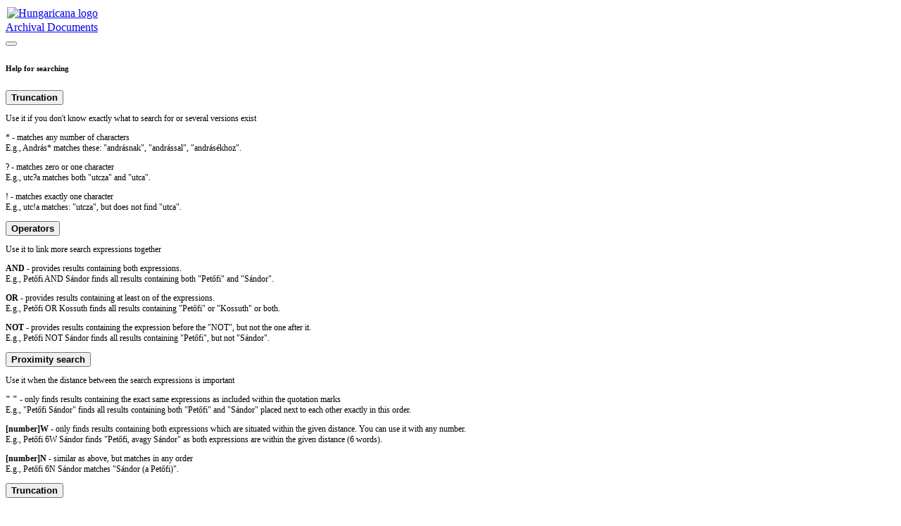

--- FILE ---
content_type: text/html; charset=utf-8
request_url: https://archives.hungaricana.hu/en/lear/Telekkonyv/map/?list=&lat=47.4947063490022&lon=19.05038215219975&zoom=18
body_size: 6697
content:

<!DOCTYPE html>
<html lang="en">
<head>
    <title>Map | Land registers | Archival Documents | Hungaricana</title>
    
    <meta charset="utf-8">
    <meta name="viewport" content="width=device-width, initial-scale=1, shrink-to-fit=no">
    <meta id="meta_title" property="og:title" content="" /> 
    <meta id="meta_desc" property="og:description" content="" /> 
    <meta id="meta_image" property="og:image" content="" />
    <meta name="description" content="
    
        The purpose of the Hungaricana project is to share Hungarian cultural heritage including contents that have
        never been accessible before. Our goal is to create an environment where everyone, whether professional or
        amateur, can explore Hungary's, or even their own history and culture in a clean and efficient way.
    
">
    <meta name="keywords" content="">
    <link rel="alternate" hreflang="hu" href="https://archives.hungaricana.hu/hu/lear/Telekkonyv/map/?list=&amp;lat=47.4947063490022&amp;lon=19.05038215219975&amp;zoom=18" />
    
    <meta name="theme-color" content="#ffe6cc">
<meta name="msapplication-navbutton-color" content="#ffe6cc">
<meta name="apple-mobile-web-app-status-bar-style" content="#ffe6cc">

    <link rel="icon" type="image/svg+xml" href="https://static-cdn.hungaricana.hu/static/favicon.60af76390fe0.svg">
    <link rel="icon" type="image/x-icon" href="https://static-cdn.hungaricana.hu/static/favicon.ab60eb305a74.ico">
    <link rel="icon" type="image/png" sizes="48x48" href="https://static-cdn.hungaricana.hu/static/favicon-48x48.54ea429f134f.png">
    <link rel="icon" type="image/png" sizes="192x192" href="https://static-cdn.hungaricana.hu/static/favicon-192x192.9734eeb78d3f.png">
    <link rel="apple-touch-icon" type="image/png" sizes="167x167" href="https://static-cdn.hungaricana.hu/static/favicon-167x167.3bc91d58de09.png">
    <link rel="apple-touch-icon" type="image/png" sizes="180x180" href="https://static-cdn.hungaricana.hu/static/favicon-180x180.aa4065ad12d5.png">
    <script src="https://static-cdn.hungaricana.hu/static/assets/styles-compiled.5cf5fc0b4807.js" ></script>
    
    


<!-- Global site tag (gtag.js) - Google Analytics -->
<script async src="https://www.googletagmanager.com/gtag/js?id=G-VSJDPQBKWJ"></script>
<script>
window.dataLayer = window.dataLayer || [];
function gtag(){dataLayer.push(arguments);}
gtag('js', new Date());

gtag('config', 'G-VSJDPQBKWJ', {
  'page_path': 'archives.hungaricana.hu/lear/Telekkonyv/map/'
});
</script>


</head>
<body class=" compact" >

<div id="container" class="wrap">
    <noscript>
        <div class="alert alert-danger text-center">
                <strong>
                        For full functionality of this site (searching, viewing images, maps and pdf files) it is necessary to enable JavaScript. Here are the <a class="alert-link" href="http://www.enable-javascript.com/" target="_blank"> instructions how to enable JavaScript in your web browser</a>.
                </strong>
        </div>
    </noscript>
    
<div class="main-navigation container-fluid bg-sepia py-1  fixed-top">
    <div class="row align-items-center" role="navigation" >
        <div class="col-8 col-md-4 col-lg-3 order-1">
            
            <a class="nav-link px-0 link-dark" href="/en/lear/">
                <div class="d-flex">
                    <div class="flex-shrink-0 me-2">
                        <img class="align-self-center rounded-circle bg-primary" style="padding: 2px;" src="https://static-cdn.hungaricana.hu/static/img/logo-brand-white.e9c24f754270.svg" height="24" alt="Hungaricana logo">
                    </div>
                    <div class="flex-grow-1 text-truncate align-self-center">
                        <span class="font-pretty-bold"> Archival Documents</span>
                    </div>
                </div>
            </a>

            
        </div>
        <div class="col-12 col-md-6 col-lg-5 collapse d-md-block order-3 order-md-2" id="header-search-col">
            
                <div class="row">
                    <div class="col-12 col-md-11 p-md-0">
                        
                        <div class="arc-simple-search-container  simple-search-form "
                             data-query=""
                             data-query-placeholder="Search: Archival Documents" data-results-url="/en/lear/search/results/"
                             data-history-storage-key="lear-simple-search"
                             data-ac-url="/en/lear/search/expand/SZO/" data-size="small"
                             data-ac-separator=" "
                             data-filters="">
                        </div>
                        
                    </div>
                    <div class="col-12 col-md-1 p-md-0">
                        
                        <div class="dropdown d-none d-md-inline-block keep-inside-clicks-open">
                            <button class="btn link-dark" type="button" id="header-search-info" data-display="static"
                                    data-bs-toggle="dropdown" data-bs-target="search-info-dropdown-menu"
                                    data-bs-auto-close="outside" aria-haspopup="true" aria-expanded="false">
                                <span class="bi bi-info-circle-fill"></span>
                            </button>
                            <div class="dropdown-menu dropdown-menu-right dropdown-menu-lg-left p-2" id="search-info-dropdown-menu" aria-labelledby="header-search-info">
                                <h6 class="text-center mb-0">Help for searching</h6>
                                
<div class="accordion accordion-flush" id="search-info-dropdown" style="font-size: 0.75em; min-width: 300px;">
    <div class="accordion-item border-0 bg-transparent">
        <button type="button" class="accordion-button bg-transparent px-0 pb-0 pt-1 link-black" data-bs-toggle="collapse"
                data-bs-target="#search-info-dropdown-collapseOne" aria-expanded="true" aria-controls="search-info-dropdown-collapseOne">
            <strong>Truncation</strong>
        </button>
        <div id="search-info-dropdown-collapseOne" class="accordion-collapse collapse show" data-bs-parent="#search-info-dropdown">
            <p class="text-muted mb-1">
                Use it if you don't know exactly what to search for or several versions exist
            </p>
            <p class="mb-1">
                * - matches any number of characters<br>
                <span class="text-muted">E.g., András* matches these: "andrásnak", "andrással", "andrásékhoz".</span>
            </p>
            <p class="mb-1">
                ? - matches zero or one character<br>
                <span class="text-muted">E.g., utc?a matches both "utcza" and "utca".</span>
            </p>
            <p class="mb-1">
                ! - matches exactly one character<br>
                <span class="text-muted">E.g., utc!a matches: "utcza", but does not find "utca".</span>
            </p>
        </div>
    </div>
    <div class="accordion-item border-0 bg-transparent">
        <button type="button" class="accordion-button bg-transparent px-0 pb-0 pt-1 link-black" data-bs-toggle="collapse" data-bs-target="#search-info-dropdown-collapseTwo" aria-expanded="false" aria-controls="search-info-dropdown-collapseTwo">
            <strong>Operators</strong>
        </button>
        <div id="search-info-dropdown-collapseTwo" class="accordion-collapse collapse" data-bs-parent="#search-info-dropdown">
            <p class="text-muted mb-1">Use it to link more search expressions together</p>
            <p class="mb-1">
                <strong>AND</strong> - provides results containing both expressions.<br>
                <span class="text-muted">E.g., Petőfi AND Sándor finds all results containing both "Petőfi" and "Sándor".</span>
            </p>
            <p class="mb-1">
                <strong>OR</strong> - provides results containing at least on of the expressions.<br>
                <span class="text-muted">E.g., Petőfi OR Kossuth finds all results containing "Petőfi" or "Kossuth" or both.</span>
            </p>
            <p class="mb-1">
                <strong>NOT</strong> - provides results containing the expression before the "NOT", but not the one after it.<br>
                <span class="text-muted">E.g., Petőfi NOT Sándor finds all results containing "Petőfi", but not "Sándor".</span>
            </p>
        </div>
    </div>
    <div class="accordion-item border-0 bg-transparent">
        <button type="button" class="accordion-button bg-transparent px-0 pb-0 pt-1 link-black" data-bs-toggle="collapse" data-bs-target="#search-info-dropdown-collapseThree" aria-expanded="false" aria-controls="search-info-dropdown-collapseThree">
            <strong>Proximity search</strong>
        </button>
        <div id="search-info-dropdown-collapseThree" class="accordion-collapse collapse" data-bs-parent="#search-info-dropdown">
            <p class="text-muted mb-1">Use it when the distance between the search expressions is important</p>
            <p class="mb-1">
                <strong>" "</strong> - only finds results containing the exact same expressions as included within the quotation marks<br>
                <span class="text-muted">E.g., "Petőfi Sándor" finds all results containing both "Petőfi" and "Sándor" placed next to each other exactly in this order.</span>
            </p>
            <p class="mb-1">
                <strong>[number]W</strong> - only finds results containing both expressions which are situated within the given distance. You can use it with any number.<br>
                <span class="text-muted">E.g., Petőfi 6W Sándor finds "Petőfi, avagy Sándor" as both expressions are within the given distance (6 words).</span>
            </p>
            <p class="mb-1">
                <strong>[number]N</strong> - similar as above, but matches in any order<br>
                <span class="text-muted">E.g., Petőfi 6N Sándor matches "Sándor (a Petőfi)".</span>
            </p>
        </div>
    </div>
</div>




                            </div>
                        </div>
                        <div class="d-block d-md-none">
                            
<div class="accordion accordion-flush" id="search-info-xs" style="font-size: 0.75em; min-width: 300px;">
    <div class="accordion-item border-0 bg-transparent">
        <button type="button" class="accordion-button bg-transparent px-0 pb-0 pt-1 link-black" data-bs-toggle="collapse"
                data-bs-target="#search-info-xs-collapseOne" aria-expanded="true" aria-controls="search-info-xs-collapseOne">
            <strong>Truncation</strong>
        </button>
        <div id="search-info-xs-collapseOne" class="accordion-collapse collapse show" data-bs-parent="#search-info-xs">
            <p class="text-muted mb-1">
                Use it if you don't know exactly what to search for or several versions exist
            </p>
            <p class="mb-1">
                * - matches any number of characters<br>
                <span class="text-muted">E.g., András* matches these: "andrásnak", "andrással", "andrásékhoz".</span>
            </p>
            <p class="mb-1">
                ? - matches zero or one character<br>
                <span class="text-muted">E.g., utc?a matches both "utcza" and "utca".</span>
            </p>
            <p class="mb-1">
                ! - matches exactly one character<br>
                <span class="text-muted">E.g., utc!a matches: "utcza", but does not find "utca".</span>
            </p>
        </div>
    </div>
    <div class="accordion-item border-0 bg-transparent">
        <button type="button" class="accordion-button bg-transparent px-0 pb-0 pt-1 link-black" data-bs-toggle="collapse" data-bs-target="#search-info-xs-collapseTwo" aria-expanded="false" aria-controls="search-info-xs-collapseTwo">
            <strong>Operators</strong>
        </button>
        <div id="search-info-xs-collapseTwo" class="accordion-collapse collapse" data-bs-parent="#search-info-xs">
            <p class="text-muted mb-1">Use it to link more search expressions together</p>
            <p class="mb-1">
                <strong>AND</strong> - provides results containing both expressions.<br>
                <span class="text-muted">E.g., Petőfi AND Sándor finds all results containing both "Petőfi" and "Sándor".</span>
            </p>
            <p class="mb-1">
                <strong>OR</strong> - provides results containing at least on of the expressions.<br>
                <span class="text-muted">E.g., Petőfi OR Kossuth finds all results containing "Petőfi" or "Kossuth" or both.</span>
            </p>
            <p class="mb-1">
                <strong>NOT</strong> - provides results containing the expression before the "NOT", but not the one after it.<br>
                <span class="text-muted">E.g., Petőfi NOT Sándor finds all results containing "Petőfi", but not "Sándor".</span>
            </p>
        </div>
    </div>
    <div class="accordion-item border-0 bg-transparent">
        <button type="button" class="accordion-button bg-transparent px-0 pb-0 pt-1 link-black" data-bs-toggle="collapse" data-bs-target="#search-info-xs-collapseThree" aria-expanded="false" aria-controls="search-info-xs-collapseThree">
            <strong>Proximity search</strong>
        </button>
        <div id="search-info-xs-collapseThree" class="accordion-collapse collapse" data-bs-parent="#search-info-xs">
            <p class="text-muted mb-1">Use it when the distance between the search expressions is important</p>
            <p class="mb-1">
                <strong>" "</strong> - only finds results containing the exact same expressions as included within the quotation marks<br>
                <span class="text-muted">E.g., "Petőfi Sándor" finds all results containing both "Petőfi" and "Sándor" placed next to each other exactly in this order.</span>
            </p>
            <p class="mb-1">
                <strong>[number]W</strong> - only finds results containing both expressions which are situated within the given distance. You can use it with any number.<br>
                <span class="text-muted">E.g., Petőfi 6W Sándor finds "Petőfi, avagy Sándor" as both expressions are within the given distance (6 words).</span>
            </p>
            <p class="mb-1">
                <strong>[number]N</strong> - similar as above, but matches in any order<br>
                <span class="text-muted">E.g., Petőfi 6N Sándor matches "Sándor (a Petőfi)".</span>
            </p>
        </div>
    </div>
</div>




                        </div>
                        
                    </div>
                </div>
            
        </div>

        <div class="col-4 col-md-2 col-lg-4 order-2 order-md-3" id="navbar-col">
            <div class="row">
                <div class="col-12 col-lg-4 d-none d-lg-block">
                    <ul class="nav flex-column flex-sm-row">
                        
    <li class="nav-item"><a class="nav-link link-dark" data-bs-toggle="tooltip" title="Advanced search" href="/en/lear/search/"><span class="bi bi-zoom-in"></span></a></li>

                    </ul>
                </div>
                <div class="col-12 col-lg-8 px-0 px-sm-2">
                    <ul class="nav justify-content-end flex-row">
                        
                            <li class="nav-item"><a class="nav-link pl-0 me-sm-5 d-md-none " data-bs-target="#header-search-col" data-bs-toggle="collapse" aria-expanded="false" aria-controls="header-search-col" href="#"><span class="bi bi-search text-dark"></span></a>
                        
                        <li class="nav-item dropdown">
                            <a class="nav-link link-dark dropdown-toggle" data-bs-toggle="dropdown" href="#" >
                                <span class="bi bi-person-fill"></span>
                            </a>
                            <div class="dropdown-menu dropdown-menu-end">
                                
                                    
                                    <a class="dropdown-item" href="//www.hungaricana.hu/en/accounts/login/?next=https%3A//archives.hungaricana.hu/en/lear/Telekkonyv/map/%3Flist%3D%26lat%3D47.4947063490022%26lon%3D19.05038215219975%26zoom%3D18">Log in</a>
                                    
                                
                            </div>
                        </li>
                    </ul>
                </div>
            </div>
        </div>
    </div>
</div>


    

    

    <div id="page-main-content" class="">

        
            
            

            
<div class="p-2 px-3 bg-dark">
    <button class="btn btn-white btn-sm rounded-pill me-1" data-bs-toggle="offcanvas" data-bs-target="#gmap-menu" role="button" type="button">
        <span class="bi bi-layers-fill"></span>
        <span class="d-none d-sm-inline">Layers</span>
    </button>

    
</div>
<div class="map-wrapper sticky" style="top: 95px;">
    <form method="GET" id="google-search" class="position-absolute gmap-search">
        <div class="input-group">
            <input type="text" id="search" class="form-control" style="z-index: 1;" placeholder="Search for location">
            <button class="btn btn-white border border-start-0" type="submit"><span class="bi bi-search"></span></button>
        </div>
    </form>
    <div id="map" class="w-100 h-100"></div>
</div>

        
    </div>

    
        
    
</div>






<div class="offcanvas offcanvas-start border-end" id="gmap-menu">
    <div class="offcanvas-header">
        <h5 class="offcanvas-title">Layers</h5>
        <button type="button" class="btn-close text-reset" data-bs-dismiss="offcanvas" aria-label="Close"></button>
    </div>
    <div class="offcanvas-body" id="layer-switcher">
        
        <h5>Base layers</h5>
        <div class="btn-group mb-3" role="group">
            <input type="radio" class="btn-check" name="layer-group-base" value="google-roadmap" id="layer-group-base1" checked>
            <label class="btn btn-sm btn-light" for="layer-group-base1" data-bs-toggle="tooltip" data-title="Google Maps">
                <img src="https://static-cdn.hungaricana.hu/static/mapview/img/google-roadmap.d4ccdc33869b.jpg" alt="roadmap">
            </label>
            <input type="radio" class="btn-check" name="layer-group-base" value="google-hybrid" id="layer-group-base2">
            <label class="btn btn-sm btn-light" for="layer-group-base2" data-bs-toggle="tooltip" data-title="Google Satellite">
                <img src="https://static-cdn.hungaricana.hu/static/mapview/img/google-hybrid.1df0c0e46c1a.jpg" alt="hybrid">
            </label>
        </div>
        

<h5>Vector layer</h5>
<div class="checkbox">
    <input type="checkbox" value="vector-data" checked>
    <label class="form-label">Geocoded data</label>
</div>



<h5>Historical layers</h5>
<div class="mapview-opacity-tool" id="opacity-control">
    <div class="goog-slider-thumb text-center"></div>
</div>

    
        <h6 class="mt-3">Military Surveys of the Habsburg Empire</h6>
        

<input type="radio" class="btn-check" name="layer-group1" value="fms-hungary" id="layer-group1-fms-hungary">
<label class="btn btn-sm btn-light border-bottom d-block" for="layer-group1-fms-hungary">
    <div class="d-flex">
        <div class="flex-shrink-0">
            <img src="https://static-cdn.hungaricana.hu/static/img/firstsurvey.5956b4ded5af.png" class="me-2" alt="first">
        </div>
        <div class="flex-grow-1"><strong>First Military Survey (1763-1787)</strong></div>
    </div>
</label>

<input type="radio" class="btn-check" name="layer-group1" value="sms-hungary" id="layer-group1-sms-hungary">
<label class="btn btn-sm btn-light border-bottom" for="layer-group1-sms-hungary">
    <div class="d-flex">
        <div class="flex-shrink-0">
            <img src="https://static-cdn.hungaricana.hu/static/img/secondsurvey.bf544daa049e.png" class="me-2" alt="second">
        </div>
        <div class="flex-grow-1"><strong>Second Military Survey (1806-1869)</strong></div>
    </div>
</label>

<input type="radio" class="btn-check" name="layer-group1" value="tms-hungary" id="layer-group1-tms-hungary">
<label class="btn btn-sm btn-light" for="layer-group1-tms-hungary">
    <div class="d-flex">
        <div class="flex-shrink-0">
            <img src="https://static-cdn.hungaricana.hu/static/img/thirdsurvey.da86bcce3dfa.png" class="me-2" alt="third">
        </div>
        <div class="flex-grow-1"><strong>Third Military Survey (1869-1887)</strong></div>
    </div>
</label>

    
    
        <h6 class="mt-3">Maps of Budapest (XVIII. - XX. century)</h6>
        

<input type="radio" class="btn-check" name="layer-group1" data-layer="budapest-raster-12" value="12" id="layer-group1-12">
<label class="text-start btn btn-sm border-bottom btn-light d-block" for="layer-group1-12">
    Pest belterületének helyszínrajza a XVII. század vége és 1745 közötti telekviszonyok jelölésével • XVII. sz. vége –1745
</label>

<input type="radio" class="btn-check" name="layer-group1" data-layer="budapest-raster-13" value="13" id="layer-group1-13">
<label class="text-start btn btn-sm border-bottom btn-light d-block" for="layer-group1-13">
    Pest és környékének áttekintő térképe • 1775
</label>

<input type="radio" class="btn-check" name="layer-group1" data-layer="budapest-raster-14" value="14" id="layer-group1-14">
<label class="text-start btn btn-sm border-bottom btn-light d-block" for="layer-group1-14">
    Pest belterületének kataszteri térképe • 1785
</label>

<input type="radio" class="btn-check" name="layer-group1" data-layer="budapest-raster-15" value="15" id="layer-group1-15">
<label class="text-start btn btn-sm border-bottom btn-light d-block" for="layer-group1-15">
    Pest-Buda–Óbuda beépített területének várostérképe • 1793
</label>

<input type="radio" class="btn-check" name="layer-group1" data-layer="budapest-raster-16" value="16" id="layer-group1-16">
<label class="text-start btn btn-sm border-bottom btn-light d-block" for="layer-group1-16">
    A budai vár helyszínrajza • 1786–94
</label>

<input type="radio" class="btn-check" name="layer-group1" data-layer="budapest-raster-17" value="17" id="layer-group1-17">
<label class="text-start btn btn-sm border-bottom btn-light d-block" for="layer-group1-17">
    Pest-Buda és környékének katonai célú várostérképe (Pécel, Vecsés) • 1810–20
</label>

<input type="radio" class="btn-check" name="layer-group1" data-layer="budapest-raster-18" value="18" id="layer-group1-18">
<label class="text-start btn btn-sm border-bottom btn-light d-block" for="layer-group1-18">
    Pest-Buda–Óbuda áttekintő katonai célú várostérképe • 1823
</label>

<input type="radio" class="btn-check" name="layer-group1" data-layer="budapest-raster-19" value="19" id="layer-group1-19">
<label class="text-start btn btn-sm border-bottom btn-light d-block" for="layer-group1-19">
    A Vár, Rácváros, Krisztinaváros, Víziváros részletes várostérképe • 1824
</label>

<input type="radio" class="btn-check" name="layer-group1" data-layer="budapest-raster-20" value="20" id="layer-group1-20">
<label class="text-start btn btn-sm border-bottom btn-light d-block" for="layer-group1-20">
    Pest-Buda–Óbuda beépített területének várostérképe • 1830
</label>

<input type="radio" class="btn-check" name="layer-group1" data-layer="budapest-raster-41" value="41" id="layer-group1-41">
<label class="text-start btn btn-sm border-bottom btn-light d-block" for="layer-group1-41">
        Pest-Buda–Óbuda áttekintő térképe a jelentős középületek rajzával és látképekkel /Vasquez/ • 1837
</label>

<input type="radio" class="btn-check" name="layer-group1" data-layer="budapest-raster-21" value="21" id="layer-group1-21">
<label class="text-start btn btn-sm border-bottom btn-light d-block" for="layer-group1-21">
    Pest-Buda–Óbuda áttekintő árvíztérképe az 1838. évi árvíz okozta épületkárok ábrázolásával – Pest-Buda belterületének Duna-parti statisztikai térképe • 1838
</label>

<input type="radio" class="btn-check" name="layer-group1" data-layer="budapest-raster-22" value="22" id="layer-group1-22">
<label class="text-start btn btn-sm border-bottom btn-light d-block" for="layer-group1-22">
    Pest-Buda–Óbuda és tágabb környékének topográfiai térképe • 1852
</label>

<input type="radio" class="btn-check" name="layer-group1" data-layer="budapest-raster-23" value="23" id="layer-group1-23">
<label class="text-start btn btn-sm border-bottom btn-light d-block" for="layer-group1-23">
    Pest-Buda belterületének várostérképe • 1854
</label>

<input type="radio" class="btn-check" name="layer-group1" data-layer="budapest-raster-24" value="24" id="layer-group1-24">
<label class="text-start btn btn-sm border-bottom btn-light d-block" for="layer-group1-24">
    Pest kataszteri térképsorozata az 1872–1920 közötti változások utólagos jelölésével • 1867–72
</label>

<input type="radio" class="btn-check" name="layer-group1" data-layer="budapest-raster-25" value="25" id="layer-group1-25">
<label class="text-start btn btn-sm border-bottom btn-light d-block" for="layer-group1-25">
    Pest belterületének városrendezési térképe • 1872
</label>

<input type="radio" class="btn-check" name="layer-group1" data-layer="budapest-raster-26" value="26" id="layer-group1-26">
<label class="text-start btn btn-sm border-bottom btn-light d-block" for="layer-group1-26">
    Buda nagyméretű kataszteri térképsorozata • 1873
</label>

<input type="radio" class="btn-check" name="layer-group1" data-layer="budapest-raster-27" value="27" id="layer-group1-27">
<label class="text-start btn btn-sm border-bottom btn-light d-block" for="layer-group1-27">
    Pest áttekintő szabályozási térképe • 1873
</label>

<input type="radio" class="btn-check" name="layer-group1" data-layer="budapest-raster-28" value="28" id="layer-group1-28">
<label class="text-start btn btn-sm border-bottom btn-light d-block" for="layer-group1-28">
    Buda külterület kataszteri térképsorozata, az 1871 és 1910 közötti ingatlan és helyrajzi szám változások feltüntetésével • 1871–74 k
</label>

<input type="radio" class="btn-check" name="layer-group1" data-layer="budapest-raster-29" value="29" id="layer-group1-29">
<label class="text-start btn btn-sm border-bottom btn-light d-block" for="layer-group1-29">
    Óbuda kataszteri felmérése utólagos bejegyzésekkel • 1874–76
</label>

<input type="radio" class="btn-check" name="layer-group1" data-layer="budapest-raster-30" value="30" id="layer-group1-30">
<label class="text-start btn btn-sm border-bottom btn-light d-block" for="layer-group1-30">
    Budapest méter rendszerben készült kataszteri jellegű térképe • 1878
</label>

<input type="radio" class="btn-check" name="layer-group1" data-layer="budapest-raster-31" value="31" id="layer-group1-31">
<label class="text-start btn btn-sm border-bottom btn-light d-block" for="layer-group1-31">
    Budapest topográfiai térképsorozata • 1882
</label>

<input type="radio" class="btn-check" name="layer-group1" data-layer="budapest-raster-32" value="32" id="layer-group1-32">
<label class="text-start btn btn-sm border-bottom btn-light d-block" for="layer-group1-32">
    Budapest közigazgatási térképsorozata • 1895
</label>

<input type="radio" class="btn-check" name="layer-group1" data-layer="budapest-raster-33" value="33" id="layer-group1-33">
<label class="text-start btn btn-sm border-bottom btn-light d-block" for="layer-group1-33">
    Budapest belterületének és a külterület egy részének várostérképe • 1903
</label>

<input type="radio" class="btn-check" name="layer-group1" data-layer="budapest-raster-34" value="34" id="layer-group1-34">
<label class="text-start btn btn-sm border-bottom btn-light d-block" for="layer-group1-34">
    Budapest közigazgatási térképsorozata • 1908
</label>

<input type="radio" class="btn-check" name="layer-group1" data-layer="budapest-raster-35" value="35" id="layer-group1-35">
<label class="text-start btn btn-sm border-bottom btn-light d-block" for="layer-group1-35">
    Budapest kataszteri térképsorozata utólagos bejegyzésekkel • 1912
</label>

<input type="radio" class="btn-check" name="layer-group1" data-layer="budapest-raster-36" value="36" id="layer-group1-36">
<label class="text-start btn btn-sm border-bottom btn-light d-block" for="layer-group1-36">
    Buda belterületének kataszteri térképsorozata, az 1871 és 1920-as évek közötti út- és ingatlan-kiterjedések feltüntetésével • 1874–1927
</label>

<input type="radio" class="btn-check" name="layer-group1" data-layer="budapest-raster-37" value="37" id="layer-group1-37">
<label class="text-start btn btn-sm border-bottom btn-light d-block" for="layer-group1-37">
    Budapest közigazgatási térképsorozata az épületek szintszámával és az újabb utcanevekkel • 1937
</label>

<input type="radio" class="btn-check" name="layer-group1" data-layer="budapest-raster-38" value="38" id="layer-group1-38">
<label class="text-start btn btn-sm border-bottom btn-light d-block" for="layer-group1-38">
    Budapest közigazgatási térképsorozata • 1945
</label>

<input type="radio" class="btn-check" name="layer-group1" data-layer="budapest-raster-39" value="39" id="layer-group1-39">
<label class="text-start btn btn-sm btn-light d-block" for="layer-group1-39">
    Budapest kataszteri térképsorozata az 1918 és 1946 közötti időszakból • 1918–46
</label>

<input type="radio" class="btn-check" name="layer-group1" data-layer="budapest-raster-40" value="40" id="layer-group1-40">
<label class="text-start btn btn-sm btn-light d-block" for="layer-group1-40">
    Budapest légifotók • 1944
</label>

<input type="radio" class="btn-check" name="layer-group1" data-layer="budapest-raster-42" value="42" id="layer-group1-42">
<label class="text-start btn btn-sm btn-light d-block" for="layer-group1-42">
    Budapest nagyméretarányú kerületi térképsorozata (1944-1986)
</label>

    

    <input type="radio" class="btn-check" name="layer-group1" value="" id="layer-group1-none">
    <label class="btn btn-sm btn-light d-block mt-3" for="layer-group1-none">
            <strong>None</strong>
    </label>

        
    </div>
</div>




<script src="https://static-cdn.hungaricana.hu/static/assets/main-compiled.c732b1d1ae99.js" ></script>

<script src="https://static-cdn.hungaricana.hu/static/js/hungaricana-utils-compiled.8b2a137fc199.js"></script>


<script src="https://static-cdn.hungaricana.hu/static/mapview/js/google-mapview-compiled.8799adadd640.js"></script>
<script>
    
    var mapview;
    
    function initMap() {
        mapview = new arc.mapview.GoogleMapView("map", {
            "layerSwitcherDiv": "layer-switcher",
            "opacityControl": "opacity-control",
            "geocodeForm": "google-search",
            "lang": "en",
            'maxZoom': 20
        });
        
    
                var sms_layer = new arc.mapview.GoogleJSONLayer(mapview, "/mapire-proxy/json/europe-19century-secondsurvey.json", {'name': 'sms-hungary'});
        var fms_layer = new arc.mapview.GoogleJSONLayer(mapview, "/mapire-proxy/json/europe-18century-firstsurvey.json", {'name': 'fms-hungary'});
        var tms_layer = new arc.mapview.GoogleJSONLayer(mapview, "/mapire-proxy/json/europe-19century-thirdsurvey.json", {'name': 'tms-hungary'});

    
    
                new arc.mapview.GoogleJSONLayer(mapview, "/mapire-proxy/json/budapest/HU_BFL_XV_16_b_221_cop02.json", {'name': '12'});
        new arc.mapview.GoogleJSONLayer(mapview, "/mapire-proxy/json/budapest/HU_BFL_XV_16_b_221_cop01.json", {'name': '13'});
        new arc.mapview.GoogleJSONLayer(mapview, "/mapire-proxy/json/budapest/HU_BFL_XV_16_b_221_001.json", {'name': '14'});
        new arc.mapview.GoogleJSONLayer(mapview, "/mapire-proxy/json/budapest/HU_BFL_XV_16_d_241_cop09.json", {'name': '15'});
        new arc.mapview.GoogleJSONLayer(mapview, "/mapire-proxy/json/budapest/HU_BFL_XV_16_a_203_002.json", {'name': '16'});
        new arc.mapview.GoogleJSONLayer(mapview, "/mapire-proxy/json/budapest/HU_BFL_XV_16_d_241_cop06.json", {'name': '17'});
        new arc.mapview.GoogleJSONLayer(mapview, "/mapire-proxy/json/budapest/HU_BFL_XV_16_d_241_cop01.json", {'name': '18'});
        new arc.mapview.GoogleJSONLayer(mapview, "/mapire-proxy/json/budapest/HU_BFL_XV_16_a_201_cop01.json", {'name': '19'});
        new arc.mapview.GoogleJSONLayer(mapview, "/mapire-proxy/json/budapest/HU_BFL_XV_16_d_241_005.json", {'name': '20'});
        new arc.mapview.GoogleJSONLayer(mapview, "/mapire-proxy/json/budapest/HU_BFL_XV_16_d_241_004a.json", {'name': '21'});
        new arc.mapview.GoogleJSONLayer(mapview, "/mapire-proxy/json/budapest/HU_BFL_XV_16_d_241_017.json", {'name': '22'});
        new arc.mapview.GoogleJSONLayer(mapview, "/mapire-proxy/json/budapest/HU_BFL_XV_16_d_241_018.json", {'name': '23'});
        new arc.mapview.GoogleJSONLayer(mapview, "/mapire-proxy/json/budapest/HU_BFL_XV_16_b_221_018.json", {'name': '24'});
        new arc.mapview.GoogleJSONLayer(mapview, "/mapire-proxy/json/budapest/HU_BFL_XV_16_b_221_025.json", {'name': '25'});
        new arc.mapview.GoogleJSONLayer(mapview, "/mapire-proxy/json/budapest/HU_BFL_XV_16_a_201_009.json", {'name': '26'});
        new arc.mapview.GoogleJSONLayer(mapview, "/mapire-proxy/json/budapest/HU_BFL_XV_16_b_221_033.json", {'name': '27'});
        new arc.mapview.GoogleJSONLayer(mapview, "/mapire-proxy/json/budapest/HU_BFL_XV_16_a_201_010.json", {'name': '28'});
        new arc.mapview.GoogleJSONLayer(mapview, "/mapire-proxy/json/budapest/HU_BFL_XV_16_c_211_002.json", {'name': '29'});
        new arc.mapview.GoogleJSONLayer(mapview, "/mapire-proxy/json/budapest/HU_BFL_XV_16_e_251_023.json", {'name': '30'});
        new arc.mapview.GoogleJSONLayer(mapview, "/mapire-proxy/json/budapest/HU_BFL_XV_16_e_251_024.json", {'name': '31'});
        new arc.mapview.GoogleJSONLayer(mapview, "/mapire-proxy/json/budapest/HU_BFL_XV_16_e_251_028.json", {'name': '32'});
        new arc.mapview.GoogleJSONLayer(mapview, "/mapire-proxy/json/budapest/HU_BFL_XV_16_e_251_145.json", {'name': '33'});
        new arc.mapview.GoogleJSONLayer(mapview, "/mapire-proxy/json/budapest/HU_BFL_XV_16_e_251_030.json", {'name': '34'});
        new arc.mapview.GoogleJSONLayer(mapview, "/mapire-proxy/json/budapest/HU_BFL_XV_16_e_251_050.json", {'name': '35'});
        new arc.mapview.GoogleJSONLayer(mapview, "/mapire-proxy/json/budapest/HU_BFL_XV_16_a_201_013.json", {'name': '36'});
        new arc.mapview.GoogleJSONLayer(mapview, "/mapire-proxy/json/budapest/HU_BFL_XV_16_e_251_077.json", {'name': '37'});
        new arc.mapview.GoogleJSONLayer(mapview, "/mapire-proxy/json/budapest/HU_BFL_XV_16_e_251_156.json", {'name': '38'});
        new arc.mapview.GoogleJSONLayer(mapview, "/mapire-proxy/json/budapest/HU_BFL_XV_16_e_251_104.json", {'name': '39'});
    
    
    cluster_layer = new arc.mapview.GoogleClusterLayer(mapview, {
        'name': 'vector-data', 'numFeaturesDarkest': 10000, 'numFeaturesBiggest': 500,
        'clustersUrl': 'cluster/', 'listUrl': 'list/'
    });
    

        mapview.apply_layer_switcher();
        
        
    }
    
</script>
<script async defer src="https://maps.googleapis.com/maps/api/js?key=AIzaSyCOGOfhRwQ2JkVgTaVzj_TOr3sWBo7pYkQ&callback=initMap&libraries=places&language=en"></script>

</body>
</html>
